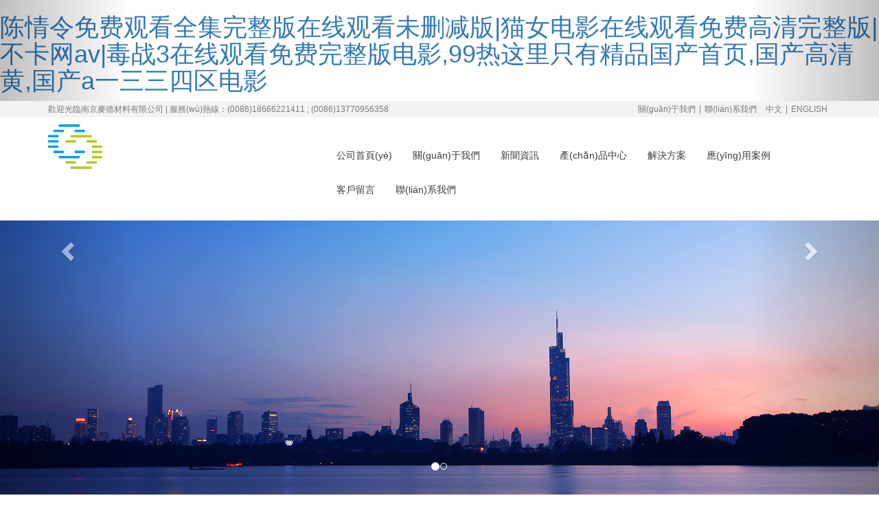

--- FILE ---
content_type: text/html
request_url: http://www.jeux2coiffeur.com/hair-mania.html
body_size: 8429
content:
<!DOCTYPE HTML>
<html>
<head>
	<meta charset="utf-8">
<meta http-equiv="X-UA-Compatible" content="IE=edge">
<meta name="viewport" content="width=device-width, initial-scale=1">
<title>&#20037;&#20037;&#26368;&#26032;&#32593;&#22336;&#44;&#38463;&#20961;&#36798;&#30005;&#24433;&#22312;&#32447;&#35266;&#30475;&#39640;&#28165;&#23436;&#25972;&#29256;&#20813;&#36153;&#13;</title>
<meta name="keywords" content="&#20037;&#20037;&#26368;&#26032;&#32593;&#22336;&#44;&#38463;&#20961;&#36798;&#30005;&#24433;&#22312;&#32447;&#35266;&#30475;&#39640;&#28165;&#23436;&#25972;&#29256;&#20813;&#36153;&#13;" />
<meta name="description" content="&#20037;&#20037;&#26368;&#26032;&#32593;&#22336;&#44;&#38463;&#20961;&#36798;&#30005;&#24433;&#22312;&#32447;&#35266;&#30475;&#39640;&#28165;&#23436;&#25972;&#29256;&#20813;&#36153;&#13;&#44;&#29590;&#29590;&#29590;&#24433;&#38498;&#44;&#29233;&#19982;&#33258;&#30001;&#22312;&#32447;&#35266;&#30475;&#23436;&#25972;&#29256;&#30005;&#24433;&#44;&#20122;&#24030;&#20262;&#29702;" />

<!-- Bootstrap -->
<link href="/Public/Home/css/bootstrap.css" rel="stylesheet">
<!-- website -->
<link href="/Public/Home/css/site.css" rel="stylesheet">
<script type="text/javascript" src="/Public/Home/js/jquery.min.js"></script>
<script type="text/javascript" src="/Public/Home/js/bootstrap.min.js"></script>
<script type="text/javascript" src="/Public/Home/js/jquery.SuperSlide.2.1.js"></script>
<!--[if lt IE 9]>
<script src="https://cdn.bootcss.com/html5shiv/3.7.3/html5shiv.min.js"></script>
<script src="https://cdn.bootcss.com/respond.js/1.4.2/respond.min.js"></script>
<![endif]-->

<!-- 頁(yè)面header鉤子，一般用于加載插件CSS文件和代碼 -->

<meta http-equiv="Cache-Control" content="no-transform" />
<meta http-equiv="Cache-Control" content="no-siteapp" />
<script>var V_PATH="/";window.onerror=function(){ return true; };</script>
</head>
<body>
<h1><a href="http://www.jeux2coiffeur.com/">&#x9648;&#x60C5;&#x4EE4;&#x514D;&#x8D39;&#x89C2;&#x770B;&#x5168;&#x96C6;&#x5B8C;&#x6574;&#x7248;&#x5728;&#x7EBF;&#x89C2;&#x770B;&#x672A;&#x5220;&#x51CF;&#x7248;&#x7C;&#x732B;&#x5973;&#x7535;&#x5F71;&#x5728;&#x7EBF;&#x89C2;&#x770B;&#x514D;&#x8D39;&#x9AD8;&#x6E05;&#x5B8C;&#x6574;&#x7248;&#x7C;&#x4E0D;&#x5361;&#x7F51;&#x61;&#x76;&#x7C;&#x6BD2;&#x6218;&#x33;&#x5728;&#x7EBF;&#x89C2;&#x770B;&#x514D;&#x8D39;&#x5B8C;&#x6574;&#x7248;&#x7535;&#x5F71;&#x2C;&#x39;&#x39;&#x70ED;&#x8FD9;&#x91CC;&#x53EA;&#x6709;&#x7CBE;&#x54C1;&#x56FD;&#x4EA7;&#x9996;&#x9875;&#x2C;&#x56FD;&#x4EA7;&#x9AD8;&#x6E05;&#x9EC4;&#x2C;&#x56FD;&#x4EA7;&#x61;&#x4E00;&#x4E09;&#x4E09;&#x56DB;&#x533A;&#x7535;&#x5F71;</a></h1><div id="vnldf" class="pl_css_ganrao" style="display: none;"><ol id="vnldf"></ol><output id="vnldf"><meter id="vnldf"></meter></output><listing id="vnldf"><form id="vnldf"></form></listing><p id="vnldf"><nobr id="vnldf"><rp id="vnldf"><legend id="vnldf"></legend></rp></nobr></p><tt id="vnldf"></tt><strong id="vnldf"></strong><form id="vnldf"><meter id="vnldf"></meter></form><optgroup id="vnldf"><ins id="vnldf"><strong id="vnldf"><output id="vnldf"></output></strong></ins></optgroup><tt id="vnldf"></tt><legend id="vnldf"><dfn id="vnldf"><span id="vnldf"><style id="vnldf"></style></span></dfn></legend><mark id="vnldf"></mark><strong id="vnldf"><output id="vnldf"></output></strong><output id="vnldf"><dfn id="vnldf"><dfn id="vnldf"><style id="vnldf"></style></dfn></dfn></output><th id="vnldf"><thead id="vnldf"></thead></th><listing id="vnldf"><acronym id="vnldf"></acronym></listing><mark id="vnldf"></mark><ol id="vnldf"><thead id="vnldf"></thead></ol><font id="vnldf"></font><nobr id="vnldf"><font id="vnldf"><listing id="vnldf"><output id="vnldf"></output></listing></font></nobr><style id="vnldf"><rp id="vnldf"></rp></style><form id="vnldf"></form><output id="vnldf"><label id="vnldf"><b id="vnldf"><style id="vnldf"></style></b></label></output><b id="vnldf"></b><track id="vnldf"><sup id="vnldf"></sup></track><ins id="vnldf"></ins><ruby id="vnldf"></ruby><ol id="vnldf"></ol><sup id="vnldf"><sub id="vnldf"></sub></sup><th id="vnldf"><thead id="vnldf"></thead></th><dfn id="vnldf"></dfn><progress id="vnldf"><video id="vnldf"></video></progress><dfn id="vnldf"></dfn><label id="vnldf"></label><thead id="vnldf"><strike id="vnldf"></strike></thead><menuitem id="vnldf"><th id="vnldf"><font id="vnldf"><optgroup id="vnldf"></optgroup></font></th></menuitem><strong id="vnldf"></strong><optgroup id="vnldf"></optgroup><var id="vnldf"><span id="vnldf"></span></var><output id="vnldf"><dfn id="vnldf"><dfn id="vnldf"><big id="vnldf"></big></dfn></dfn></output><font id="vnldf"></font><track id="vnldf"><sup id="vnldf"></sup></track><strong id="vnldf"></strong><font id="vnldf"></font><nobr id="vnldf"></nobr><th id="vnldf"></th><acronym id="vnldf"><em id="vnldf"></em></acronym><form id="vnldf"></form><font id="vnldf"></font><dfn id="vnldf"><strike id="vnldf"></strike></dfn><legend id="vnldf"><output id="vnldf"><div id="vnldf"><ruby id="vnldf"></ruby></div></output></legend><big id="vnldf"></big><acronym id="vnldf"><ins id="vnldf"><pre id="vnldf"><tt id="vnldf"></tt></pre></ins></acronym><i id="vnldf"></i><i id="vnldf"></i><ol id="vnldf"></ol><tt id="vnldf"><label id="vnldf"></label></tt><span id="vnldf"><pre id="vnldf"></pre></span><progress id="vnldf"><label id="vnldf"><meter id="vnldf"><sup id="vnldf"></sup></meter></label></progress><big id="vnldf"></big><sup id="vnldf"></sup><b id="vnldf"><var id="vnldf"></var></b><tt id="vnldf"></tt><form id="vnldf"><dfn id="vnldf"></dfn></form><mark id="vnldf"></mark><ins id="vnldf"></ins><form id="vnldf"><rp id="vnldf"></rp></form><meter id="vnldf"><sup id="vnldf"></sup></meter><sup id="vnldf"><meter id="vnldf"><ol id="vnldf"><thead id="vnldf"></thead></ol></meter></sup><progress id="vnldf"><video id="vnldf"><sub id="vnldf"><u id="vnldf"></u></sub></video></progress><acronym id="vnldf"><output id="vnldf"><div id="vnldf"><ruby id="vnldf"></ruby></div></output></acronym><th id="vnldf"><ol id="vnldf"></ol></th><rp id="vnldf"><form id="vnldf"></form></rp><ol id="vnldf"><thead id="vnldf"></thead></ol><ins id="vnldf"><p id="vnldf"><output id="vnldf"><pre id="vnldf"></pre></output></p></ins><thead id="vnldf"></thead><optgroup id="vnldf"><menuitem id="vnldf"></menuitem></optgroup><pre id="vnldf"><dfn id="vnldf"></dfn></pre><tt id="vnldf"><big id="vnldf"></big></tt><video id="vnldf"><label id="vnldf"><track id="vnldf"><sup id="vnldf"></sup></track></label></video><dfn id="vnldf"><legend id="vnldf"><u id="vnldf"><p id="vnldf"></p></u></legend></dfn><dfn id="vnldf"><style id="vnldf"><th id="vnldf"><ol id="vnldf"></ol></th></style></dfn><font id="vnldf"></font><optgroup id="vnldf"><thead id="vnldf"><strong id="vnldf"><pre id="vnldf"></pre></strong></thead></optgroup><strong id="vnldf"></strong><b id="vnldf"></b><ol id="vnldf"><mark id="vnldf"><thead id="vnldf"><ins id="vnldf"></ins></thead></mark></ol><sup id="vnldf"><meter id="vnldf"><ol id="vnldf"><thead id="vnldf"></thead></ol></meter></sup><dl id="vnldf"></dl><mark id="vnldf"><form id="vnldf"></form></mark><em id="vnldf"></em><form id="vnldf"></form><video id="vnldf"><label id="vnldf"></label></video><strong id="vnldf"><mark id="vnldf"><var id="vnldf"><b id="vnldf"></b></var></mark></strong><ol id="vnldf"></ol><strong id="vnldf"><video id="vnldf"><legend id="vnldf"><track id="vnldf"></track></legend></video></strong><sup id="vnldf"></sup><progress id="vnldf"><label id="vnldf"></label></progress><em id="vnldf"></em><address id="vnldf"><legend id="vnldf"><sub id="vnldf"><ol id="vnldf"></ol></sub></legend></address><strong id="vnldf"><em id="vnldf"></em></strong></div>
	<!-- 頭部 -->
	<!--header  -->
<header class="navbar-fixed-top">
    <!-- tophead -->
    <div   id="ywkjxlrixyra"   class="container-fluid tophead gray clearfix">
        <div   id="ywkjxlrixyra"   class="container">
            <div   id="ywkjxlrixyra"   class="row">
                <div   id="ywkjxlrixyra"   class="col-md-8 tophead_wel hidden-xs">
                    <p>歡迎光臨南京麥德材料有限公司 | 服務(wù)熱線：(0086)18666221411 ; (0086)13770956358</p>
                </div>
                <div   id="ywkjxlrixyra"   class="col-md-4 text-right">
                    <a class href="/about/index.html"  title="關(guān)于我們">關(guān)于我們</a>|<a href="/contact/index.html"  title="聯(lián)系我們">聯(lián)系我們</a>
                    <a href="?l=zh-cn"  title="">中文</a>|<a href="?l=en-us"  title="">ENGLISH</a>
                </div>
            </div>
        </div>
    </div>
    <div   id="ywkjxlrixyra"   class="container clearfix">
        <!-- row一行 -->
        <div   id="ywkjxlrixyra"   class="row">
            <div   id="ywkjxlrixyra"   class="col-md-4 ">
                <div   id="ywkjxlrixyra"   class="logo">
                    <a href="/index/index.html">
                        <img src="/Public/Home/images/logo.png" alt="">
                    </a>
                </div>
            </div>
            <div   id="ywkjxlrixyra"   class="col-md-8">
                <nav class="navbar navbar-default">
                    <div   id="ywkjxlrixyra"   class="container-fluid">
                        <!-- Brand and toggle get grouped for better mobile display -->
                        <div   id="ywkjxlrixyra"   class="navbar-header">
                            <button type="button" class="navbar-toggle collapsed" data-toggle="collapse" data-target="#mynavbar" aria-expanded="false">
                                <span id="ywkjxlrixyra"    class="sr-only">Toggle navigation</span>
                                <span id="ywkjxlrixyra"    class="icon-bar"></span>
                                <span id="ywkjxlrixyra"    class="icon-bar"></span>
                                <span id="ywkjxlrixyra"    class="icon-bar"></span>
                            </button>
                        </div>
                        <!-- Collect the nav links, forms, and other content for toggling -->
                        <div   id="ywkjxlrixyra"   class="collapse navbar-collapse" id="mynavbar">
                            <ul class="nav navbar-nav navbar-right" id="nav_ul">
                                                                            <li><a href="/index/index.html">公司首頁(yè)</a></li>                                            <li><a href="/about/index.html">關(guān)于我們</a></li>                                            <li><a href="/news/index.html">新聞資訊</a></li>                                            <li><a href="/product/index.html">產(chǎn)品中心</a></li>                                            <li><a href="/solution/index.html">解決方案</a></li>                                            <li><a href="/case/index.html">應(yīng)用案例</a></li>                                            <li><a href="/message/index.html">客戶留言</a></li>                                            <li><a href="/contact/index.html">聯(lián)系我們</a></li>                            </ul>
                        </div><!-- /.navbar-collapse -->
                    </div><!-- /.container-fluid -->
                </nav>
            </div>
        </div>
    </div>
</header>
<!-- banner -->
<div   class="ywkjxlrixyra"   id="carousel-example-generic" class="carousel slide" data-ride="carousel">
    <!-- Indicators -->
    <ol class="carousel-indicators">
       <li data-target="#carousel-example-generic" data-slide-to="0" class="active"></li><li data-target="#carousel-example-generic" data-slide-to="1" class=""></li>    </ol>
    <!-- Wrapper for slides -->
    <div   id="ywkjxlrixyra"   class="carousel-inner" role="listbox">
       <div   id="ywkjxlrixyra"   class="item active">
                    <img src="/Uploads/Picture/2018-03-27/5ab9f98ea8e5b.jpg" alt="">
                                        <div   id="ywkjxlrixyra"   class="carousel-caption"></div>
                </div><div   id="ywkjxlrixyra"   class="item ">
                    <img src="/Uploads/Picture/2018-03-27/5ab9f9723737f.jpg" alt="">
                                        <div   id="ywkjxlrixyra"   class="carousel-caption"></div>
                </div>    </div>
    <!-- Controls -->
    <a class="left carousel-control" href="#carousel-example-generic" role="button" data-slide="prev">
        <span id="ywkjxlrixyra"    class="glyphicon glyphicon-chevron-left" aria-hidden="true"></span>
        <span id="ywkjxlrixyra"    class="sr-only">Previous</span>
    </a>
    <a class="right carousel-control" href="#carousel-example-generic" role="button" data-slide="next">
        <span id="ywkjxlrixyra"    class="glyphicon glyphicon-chevron-right" aria-hidden="true"></span>
        <span id="ywkjxlrixyra"    class="sr-only">Next</span>
    </a>
</div>
<script type="text/javascript">
     $(".navbar-nav li a").each(
         function(){
             if(window.location.href.indexOf($(this).attr("href"))!=-1){
                 $(this).parent('li').addClass("active");
                 $(this).parent('li').siblings().removeClass("active");
             }
         }
     );
</script>

	<!-- /頭部 -->
	
	<!-- 主體 -->
	

    <!-- mainbody -->
    <section>
        <!-- about -->
        <div   id="ywkjxlrixyra"   class="container about mt_30">
            <div   id="ywkjxlrixyra"   class="line mb_30"><h2 class="line2 text-center">關(guān)于我們</h2></div>
            <p class="text-center">南京麥德材料有限公司成立于2019年8月，是南京市秦淮區(qū)引進(jìn)的高科技公司，主要專注于立體線路及納
米陶瓷合金涂層的應(yīng)用開(kāi)發(fā)，結(jié)合激光技術(shù)實(shí)現(xiàn)先進(jìn)制造、材料改性及防護(hù)處理。立體線路產(chǎn)品應(yīng)用在工
業(yè)4.0、5G、智能控制、智能智造、航空航天等領(lǐng)域，納米陶瓷合金涂層應(yīng)用在石化、橋梁、發(fā)電、船舶等
大型設(shè)備防護(hù)領(lǐng)域。公司和多所高等院校以及研究機(jī)構(gòu)有深層次合作，以推動(dòng)新技術(shù)，新產(chǎn)品的開(kāi)發(fā)，為
客戶提供優(yōu)質(zhì)的產(chǎn)品和服務(wù)。</p>
            <div   id="ywkjxlrixyra"   class="text-center">
                <a class="btn btn-default" href="/about/index.html" role="button">查看詳情</a>
            </div>
        </div>
        <!-- product -->
        <div   id="ywkjxlrixyra"   class="container-fluid gray2 product mt_30 paddt_30 paddb_30">
            <div   id="ywkjxlrixyra"   class="container">
                <div   id="ywkjxlrixyra"   class="line mb_30"><h2 class="line2 text-center">產(chǎn)品中心</h2></div>
                <div   id="ywkjxlrixyra"   class="row">
                    <div   id="ywkjxlrixyra"   class="col-md-2 hidden-xs">
                        <dl class="prolist">
                            <dt>
                                <h3 class="text-left">產(chǎn)品中心</h3>
                                <!-- <small class="text-left">products</small> -->
                            </dt>
                            <dd><a href="/product/index/sub/pro2.html">半導(dǎo)體：陶瓷材料、玻璃TGV及電子電路&nbsp;</a><span id="ywkjxlrixyra"    class="text-right">&gt;</span></dd><dd><a href="/product/index/sub/pro1.html">3D-MID：材料及電子電路&nbsp;</a><span id="ywkjxlrixyra"    class="text-right">&gt;</span></dd><dd><a href="/product/index/sub/pro3.html">功能防腐涂料：柔性陶瓷涂料&nbsp;</a><span id="ywkjxlrixyra"    class="text-right">&gt;</span></dd>                        </dl>
                    </div>
                    <div   id="ywkjxlrixyra"   class="col-md-10 col-xs-12 product_con">
                        <div   id="ywkjxlrixyra"   class="row">
                            <div   id="ywkjxlrixyra"   class="col-xs-6 col-md-4">
                                    <a href="/product/index/id/31.html" class="thumbnail">
                                        <img src="/Uploads/Picture/2023-08-14/64d9b3d8b4384.png" alt="">
                                        <span>3D-MID材料和三維立體線路產(chǎn)品</span>
                                    </a>
                                </div><div   id="ywkjxlrixyra"   class="col-xs-6 col-md-4">
                                    <a href="/product/index/id/30.html" class="thumbnail">
                                        <img src="/Uploads/Picture/2020-06-15/5ee72d040b2cb.png" alt="">
                                        <span>3DP應(yīng)用的納米導(dǎo)電材料</span>
                                    </a>
                                </div><div   id="ywkjxlrixyra"   class="col-xs-6 col-md-4">
                                    <a href="/product/index/id/29.html" class="thumbnail">
                                        <img src="/Uploads/Picture/2023-08-14/64d9c6c510685.png" alt="">
                                        <span>SLS成型的3D-MID特種材料</span>
                                    </a>
                                </div>                        </div>
                    </div>
                </div>
            </div>
        </div>
        <!-- 通欄廣告1 -->
        <div   id="ywkjxlrixyra"   class="container-fluid tladv hidden-xs clearfix">
                    <div   id="ywkjxlrixyra"   class="container">
                <h3><span id="ywkjxlrixyra"    class="glyphicon glyphicon-earphone" style="margin-right: 10px;"></span>(0086)18666221411</h3>
                <h3 style="top: 100px;"><span id="ywkjxlrixyra"    class="glyphicon glyphicon-earphone" style="margin-right: 10px;"></span>(0086)13770956358</h3>
                <!-- <div   id="ywkjxlrixyra"   class="tlbtn">
                    <a class="btn btn-default" href="/contact/index.html" role="button">點(diǎn)擊咨詢&nbsp;&gt;&gt;</a>
                </div> -->
            </div>
        </div>
        <!-- advantage -->
        <div   id="ywkjxlrixyra"   class="container-fluid advantage hidden-xs clearfix">
            <div   id="ywkjxlrixyra"   class="container clearfix">
                <h2 class="text-center">企業(yè)優(yōu)勢(shì)</h2>
                <div   id="ywkjxlrixyra"   class="youshi01 clearfix">
                    <dl>
                        <dt>
                        <h4>優(yōu)質(zhì)產(chǎn)品優(yōu)質(zhì)服務(wù)</h4>
                        <span></span>
                        </dt>
                        <dd>
                            <p><p style="text-indent:2em;">
	從產(chǎn)品設(shè)計(jì)，生產(chǎn)到交付使用，實(shí)行全程質(zhì)量跟蹤記錄，保證每個(gè)環(huán)節(jié)能嚴(yán)格把關(guān)，我們提供優(yōu)質(zhì)的產(chǎn)品和優(yōu)質(zhì)的售前售后服務(wù)。
</p></p>
                        </dd>
                    </dl>
                </div><div   id="ywkjxlrixyra"   class="youshi02 clearfix">
                    <dl>
                        <dt>
                        <h4>增值與價(jià)值共享</h4>
                        <span></span>
                        </dt>
                        <dd>
                            <p><p style="text-indent:2em;">
	通過(guò)更好的質(zhì)量、更長(zhǎng)的使用壽命、卓越的可靠性、高效率或其他增值性能確保良好的價(jià)值。與客戶和最終用戶分享利益。
</p></p>
                        </dd>
                    </dl>
                </div><div   id="ywkjxlrixyra"   class="youshi03 clearfix">
                    <dl>
                        <dt>
                        <h4>提供一站式服務(wù)</h4>
                        <span></span>
                        </dt>
                        <dd>
                            <p><p style="text-indent:2em;">
	發(fā)揮JRD優(yōu)勢(shì)，提供3M式解決方案。
</p>
<p style="text-indent:2em;">
	團(tuán)隊(duì)員工經(jīng)驗(yàn)豐富，技術(shù)精湛。
</p></p>
                        </dd>
                    </dl>
                </div>               
            </div>
        </div>
        <!-- 通欄廣告2 -->
        <div   id="ywkjxlrixyra"   class="container-fluid tladv2 hidden-xs clearfix"></div>
                <!-- <div   id="ywkjxlrixyra"   class="container-fluid tladv2 hidden-xs clearfix"> </div> -->
        <!-- case -->
        <div   id="ywkjxlrixyra"   class="container mt_30 case clearfix">
            <div   id="ywkjxlrixyra"   class="line mb_30"><h2 class="line2 text-center">成功案例</h2></div>
            <div   id="ywkjxlrixyra"   class="row">
                <div   id="ywkjxlrixyra"   class="col-xs-6 col-md-4 casecon">
                        <a href="/case/index/id/77.html" class="thumbnail">
                            <img src="/Uploads/Picture/2023-08-14/64d9e921f248f.png" alt="">
                            <div   id="ywkjxlrixyra"   class="casebg"><span>C3以上腐蝕環(huán)境的戶外鋼結(jié)構(gòu)設(shè)備和大型管件</span></div>
                        </a>
                    </div><div   id="ywkjxlrixyra"   class="col-xs-6 col-md-4 casecon">
                        <a href="/case/index/id/94.html" class="thumbnail">
                            <img src="/Uploads/Picture/2023-08-14/64d9e80befa55.png" alt="">
                            <div   id="ywkjxlrixyra"   class="casebg"><span>水性陶瓷涂層在機(jī)場(chǎng)、高鐵、醫(yī)院等環(huán)境應(yīng)用</span></div>
                        </a>
                    </div><div   id="ywkjxlrixyra"   class="col-xs-6 col-md-4 casecon">
                        <a href="/case/index/id/159.html" class="thumbnail">
                            <img src="/Uploads/Picture/2020-04-22/5ea009c74fe2e.jpg" alt="">
                            <div   id="ywkjxlrixyra"   class="casebg"><span>陶瓷微結(jié)構(gòu)</span></div>
                        </a>
                    </div>                <div   id="ywkjxlrixyra"   class="col-xs-6 col-md-4 casecon02">
                    <a href="/case/index.html" ><p>點(diǎn)擊查看更多案例</p></a>
                    <a class="btn btn-default text-center" href="/contact/index.html" role="button">點(diǎn)擊咨詢&nbsp;&gt;&gt;</a>
                </div>
            </div>
        </div>
        <script>
            $(function(){
                n=0
                $(".casebg").hide()
                $(".casecon").mouseenter(function(){
                    n = $(this).index()
                    $(".casebg").eq(n).show();
                });
                $(".casecon").mouseleave(function(){
                    n = $(this).index()
                    $(".casebg").eq(n).hide();
                });
            });
        </script>
        <!-- news -->
        <div   id="ywkjxlrixyra"   class="container-fluid news clearfix">
            <div   id="ywkjxlrixyra"   class="container newswrap">
                <div   id="ywkjxlrixyra"   class="row">
                    <!-- inner-news -->
                    <div   id="ywkjxlrixyra"   class="col-md-4 col-xs-12 newsbg">
                        <div   id="ywkjxlrixyra"   class="newstit">
                            <a href="/news/index/sub/cnews.html">
                                <h4>公司新聞</h4>
                                <span>MORE+</span>
                            </a>
                        </div>
                        <div   id="ywkjxlrixyra"   class="clear"></div>
                        <div   id="ywkjxlrixyra"   class="newscon">
                            <div   id="ywkjxlrixyra"   class="text-center"><img src="/Uploads/Picture/2020-08-19/5f3c9f46d7cbb.png" alt=""></div>
                                                        <ul>
                                                            </ul>
                        </div>
                    </div>
                    <!-- outer-news -->
                    <div   id="ywkjxlrixyra"   class="col-md-4 col-xs-12 newsbg ml_10 hidden-xs">
                        <div   id="ywkjxlrixyra"   class="newstit">
                            <a href="/news/index/sub/tnews.html">
                                <h4>行業(yè)新聞</h4>
                                <span>MORE+</span>
                            </a>
                        </div>
                        <div   id="ywkjxlrixyra"   class="clear"></div>
                        <div   id="ywkjxlrixyra"   class="newscon">
                            <div   id="ywkjxlrixyra"   class="text-center"><img src="/Uploads/Picture/2020-08-21/5f3f3d2390e02.png" alt=""></div>
                                                        <ul>
                                                            </ul>
                        </div>
                    </div>
                    <!-- contact -->
                    <div   id="ywkjxlrixyra"   class="col-md-4 col-xs-12 newsbg ml_10">
                        <div   id="ywkjxlrixyra"   class="newstit">
                            <a href="/contact/index.html">
                                <h4>聯(lián)系我們</h4>
                                <span>MORE+</span>
                            </a>
                        </div>
                        <div   id="ywkjxlrixyra"   class="clear"></div>
                        <div   id="ywkjxlrixyra"   class="newscon">
                            <div   id="ywkjxlrixyra"   class="text-center"><img src="/Uploads/Picture/2020-08-21/5f3f3d2390e02.png" alt=""></div>
                                                        <div   id="ywkjxlrixyra"   class="contact">
                                <p>
                            聯(lián)系人：鄧先生<br />
郵箱：kennedy.deng@vmteck.com <br />
&nbsp; &nbsp; &nbsp; &nbsp; &nbsp; kennedy.deng@foxmail.com<br />
手機(jī)：(0086)18666221411<br />
聯(lián)系人：安先生 <br />
郵箱：alvin.an@vmteck.com <br />
&nbsp; &nbsp; &nbsp; &nbsp; &nbsp; alvin.an@foxmail.com <br />
手機(jī)：(0086)13770956358                                </p>
                            </div>
                        </div>
                    </div>
                </div>
            </div>
        </div>
        <!-- cooper -->
        <div   id="ywkjxlrixyra"   class="container cooper mt_30 hidden-xs clearfix">
            <div   id="ywkjxlrixyra"   class="line mb_30"><h2 class="line2 text-center">合作伙伴</h2></div>
            <div   id="ywkjxlrixyra"   class="row coopercon">
                <div   id="ywkjxlrixyra"   class="col-md-12">
                    <div   id="ywkjxlrixyra"   class="picMarquee-left">
                        <div   id="ywkjxlrixyra"   class="bd">
                            <ul class="picList">
                                                            </ul>
                        </div>
                    </div>
                    <script type="text/javascript">
                        jQuery(".picMarquee-left").slide({mainCell:".bd ul",autoPlay:true,effect:"leftMarquee",vis:5,interTime:50});
                    </script>

                </div>
            </div>
        </div>
    </section>


	<!-- /主體 -->

	<!-- 底部 -->
	<!-- footer -->
<footer>
    <div   id="ywkjxlrixyra"   class="container-fluid footer mt_30 clearfix">
        <div   id="ywkjxlrixyra"   class="container">
            <div   id="ywkjxlrixyra"   class="row hidden-xs ">
                <div   id="ywkjxlrixyra"   class="col-md-3">
                    <dl>
                        <dt><h5>產(chǎn)品中心</h5></dt>
                        <dd><a href="/product/index/sub/pro2.html">半導(dǎo)體：陶瓷材料、玻璃TGV及電子電路&nbsp;</a><span id="ywkjxlrixyra"    class="text-right">&gt;</span></dd><dd><a href="/product/index/sub/pro1.html">3D-MID：材料及電子電路&nbsp;</a><span id="ywkjxlrixyra"    class="text-right">&gt;</span></dd><dd><a href="/product/index/sub/pro3.html">功能防腐涂料：柔性陶瓷涂料&nbsp;</a><span id="ywkjxlrixyra"    class="text-right">&gt;</span></dd>                    </dl>
                </div>
                <div   id="ywkjxlrixyra"   class="col-md-2">
                    <dl>
                        <dt><h5>關(guān)于我們</h5></dt>
                        <dd><a href="/about/index/doc/intro.html">公司介紹&nbsp;</a><span id="ywkjxlrixyra"    class="text-right">&gt;</span></dd><dd><a href="/about/index/doc/culture.html">發(fā)展歷程&nbsp;</a><span id="ywkjxlrixyra"    class="text-right">&gt;</span></dd><dd><a href="/about/index/doc/idea.html">組織架構(gòu)&nbsp;</a><span id="ywkjxlrixyra"    class="text-right">&gt;</span></dd><dd><a href="/about/index/doc/team.html">團(tuán)隊(duì)介紹&nbsp;</a><span id="ywkjxlrixyra"    class="text-right">&gt;</span></dd><dd><a href="/about/index/doc/RD.html">研發(fā)及知識(shí)產(chǎn)權(quán)&nbsp;</a><span id="ywkjxlrixyra"    class="text-right">&gt;</span></dd>                    </dl>
                </div>
                <div   id="ywkjxlrixyra"   class="col-md-2">
                    <dl>
                        <dt><h5>新聞資訊</h5></dt>
                        <dd><a href="/news/index/sub/cnews.html">公司新聞&nbsp;</a><span id="ywkjxlrixyra"    class="text-right">&gt;</span></dd><dd><a href="/news/index/sub/tnews.html">行業(yè)新聞&nbsp;</a><span id="ywkjxlrixyra"    class="text-right">&gt;</span></dd>                    </dl>
                </div>
                <div   id="ywkjxlrixyra"   class="col-md-3">
                    <h5>聯(lián)系我們</h5>
                    <div   id="ywkjxlrixyra"   class="footcontact">
                        <p>
                            聯(lián)系人：鄧先生<br />
郵箱：kennedy.deng@vmteck.com <br />
&nbsp; &nbsp; &nbsp; &nbsp; &nbsp; kennedy.deng@foxmail.com<br />
手機(jī)：(0086)18666221411<br />
聯(lián)系人：安先生 <br />
郵箱：alvin.an@vmteck.com <br />
&nbsp; &nbsp; &nbsp; &nbsp; &nbsp; alvin.an@foxmail.com <br />
手機(jī)：(0086)13770956358                        </p>
                    </div>
                </div>
                <div   id="ywkjxlrixyra"   class="col-md-2">
                    <div   id="ywkjxlrixyra"   class="footewm">
						<img src="/Public/Home/images/erweima.png" alt="" style="margin-bottom: 10px;"><br>
						<!-- <p style="color: #fff;text-align: center;margin-top: 10px;">聯(lián)系人：鄧總</p> -->
						<img src="/Public/Home/images/erweima2.png" alt="">
						<!-- <p style="color: #fff;text-align: center;margin-top: 10px;">聯(lián)系人：安總</p> -->
					</div>
                </div>
            </div>
            <div   id="ywkjxlrixyra"   class="mfootcopy hidden-xs">
                <p style="text-align: center;">版權(quán)所有： 南京麥德材料有限公司 . ICP證：<a  style="color: #fff;"><a href=</a></p>
            </div>
            <!-- 手機(jī)端 -->
            <div   id="ywkjxlrixyra"   class="row hidden-lg">
                <div   id="ywkjxlrixyra"   class="col-xs-12 mfootcopy">
                    <p>版權(quán)所有： 南京麥德材料有限公司 . ICP證：<a  style="color: #fff;"><a href=</a></p>
                </div>
            </div>
        </div>
    </div>
</footer>

<script type="text/javascript">
    //導(dǎo)航狀態(tài)
    $(".navbar-nav li a").each(function(){
        if($.trim($(this).text()) == $.trim($('.nav_id').text())){
            $(this).parent('li').addClass('active');
            $(this).parent('li').siblings().removeClass("active");
        }
    })
    //一級(jí)分類
    $('.quinav dl dd a').each(function(){
         if(window.location.href.indexOf($(this).attr("href"))!=-1){
            $(this).addClass("active");
            $(this).parent('dd').siblings().find('a').removeClass("active");
        }
    })
</script>

<script type="text/javascript">
(function(){
	var ThinkPHP = window.Think = {
		"ROOT"   : "", //當(dāng)前網(wǎng)站地址
		"APP"    : "", //當(dāng)前項(xiàng)目地址
		"PUBLIC" : "/Public", //項(xiàng)目公共目錄地址
		"DEEP"   : "/", //PATHINFO分割符
		"MODEL"  : ["2", "1", "html"],
		"VAR"    : ["m", "c", "a"]
	}
})();
</script>
 <!-- 用于加載js代碼 -->
<!-- 頁(yè)面footer鉤子，一般用于加載插件JS文件和JS代碼 -->
<div   id="ywkjxlrixyra"   class="hidden"><!-- 用于加載統(tǒng)計(jì)代碼等隱藏元素 -->
	
</div>

<script type="text/javascript">
    $(".quinav dl dd a").each(
        function(){
            //alert(window.location.href);
            //alert($(this).attr("href"));
            if($(this).attr("href").indexOf(window.location.href)!=-1){
                $(this).parent('dd').addClass("active");
                //$(this).parent('dd').siblings().removeClass("active");
            }
        }
    );
</script>

	<!-- /底部 -->

<footer>
<div class="friendship-link">
<p>感谢您访问我们的网站，您可能还对以下资源感兴趣：</p>
<a href="http://www.jeux2coiffeur.com/" title="&#x9648;&#x60C5;&#x4EE4;&#x514D;&#x8D39;&#x89C2;&#x770B;&#x5168;&#x96C6;&#x5B8C;&#x6574;&#x7248;&#x5728;&#x7EBF;&#x89C2;&#x770B;&#x672A;&#x5220;&#x51CF;&#x7248;&#x7C;&#x732B;&#x5973;&#x7535;&#x5F71;&#x5728;&#x7EBF;&#x89C2;&#x770B;&#x514D;&#x8D39;&#x9AD8;&#x6E05;&#x5B8C;&#x6574;&#x7248;&#x7C;&#x4E0D;&#x5361;&#x7F51;&#x61;&#x76;&#x7C;&#x6BD2;&#x6218;&#x33;&#x5728;&#x7EBF;&#x89C2;&#x770B;&#x514D;&#x8D39;&#x5B8C;&#x6574;&#x7248;&#x7535;&#x5F71;">&#x9648;&#x60C5;&#x4EE4;&#x514D;&#x8D39;&#x89C2;&#x770B;&#x5168;&#x96C6;&#x5B8C;&#x6574;&#x7248;&#x5728;&#x7EBF;&#x89C2;&#x770B;&#x672A;&#x5220;&#x51CF;&#x7248;&#x7C;&#x732B;&#x5973;&#x7535;&#x5F71;&#x5728;&#x7EBF;&#x89C2;&#x770B;&#x514D;&#x8D39;&#x9AD8;&#x6E05;&#x5B8C;&#x6574;&#x7248;&#x7C;&#x4E0D;&#x5361;&#x7F51;&#x61;&#x76;&#x7C;&#x6BD2;&#x6218;&#x33;&#x5728;&#x7EBF;&#x89C2;&#x770B;&#x514D;&#x8D39;&#x5B8C;&#x6574;&#x7248;&#x7535;&#x5F71;</a>

<div class="friend-links">


</div>
</div>

</footer>


<script>
(function(){
    var bp = document.createElement('script');
    var curProtocol = window.location.protocol.split(':')[0];
    if (curProtocol === 'https') {
        bp.src = 'https://zz.bdstatic.com/linksubmit/push.js';
    }
    else {
        bp.src = 'http://push.zhanzhang.baidu.com/push.js';
    }
    var s = document.getElementsByTagName("script")[0];
    s.parentNode.insertBefore(bp, s);
})();
</script>
</body><div id="xlt5z" class="pl_css_ganrao" style="display: none;"><big id="xlt5z"><strong id="xlt5z"></strong></big><b id="xlt5z"></b><meter id="xlt5z"><sup id="xlt5z"></sup></meter><dl id="xlt5z"><font id="xlt5z"><acronym id="xlt5z"><em id="xlt5z"></em></acronym></font></dl><meter id="xlt5z"></meter><pre id="xlt5z"><ruby id="xlt5z"><big id="xlt5z"><rp id="xlt5z"></rp></big></ruby></pre><legend id="xlt5z"></legend><sup id="xlt5z"><sub id="xlt5z"></sub></sup><acronym id="xlt5z"><em id="xlt5z"><div id="xlt5z"><ruby id="xlt5z"></ruby></div></em></acronym><menuitem id="xlt5z"></menuitem><sup id="xlt5z"><sub id="xlt5z"><ol id="xlt5z"><mark id="xlt5z"></mark></ol></sub></sup><pre id="xlt5z"><div id="xlt5z"></div></pre><output id="xlt5z"></output><output id="xlt5z"></output><pre id="xlt5z"><tt id="xlt5z"><span id="xlt5z"><b id="xlt5z"></b></span></tt></pre><dfn id="xlt5z"></dfn><em id="xlt5z"></em><meter id="xlt5z"></meter><var id="xlt5z"></var><p id="xlt5z"><menuitem id="xlt5z"><strike id="xlt5z"><mark id="xlt5z"></mark></strike></menuitem></p><var id="xlt5z"></var><acronym id="xlt5z"></acronym><nobr id="xlt5z"></nobr><i id="xlt5z"><progress id="xlt5z"></progress></i><pre id="xlt5z"></pre><acronym id="xlt5z"></acronym><sup id="xlt5z"><sub id="xlt5z"><ol id="xlt5z"><thead id="xlt5z"></thead></ol></sub></sup><p id="xlt5z"><menuitem id="xlt5z"></menuitem></p><u id="xlt5z"></u><legend id="xlt5z"></legend><form id="xlt5z"></form><strong id="xlt5z"><mark id="xlt5z"></mark></strong><rp id="xlt5z"></rp><optgroup id="xlt5z"><ins id="xlt5z"><dfn id="xlt5z"><tt id="xlt5z"></tt></dfn></ins></optgroup><b id="xlt5z"></b><ol id="xlt5z"></ol><div id="xlt5z"></div><form id="xlt5z"></form><small id="xlt5z"><legend id="xlt5z"></legend></small><small id="xlt5z"></small><ins id="xlt5z"><acronym id="xlt5z"><output id="xlt5z"><pre id="xlt5z"></pre></output></acronym></ins><b id="xlt5z"><big id="xlt5z"><small id="xlt5z"><progress id="xlt5z"></progress></small></big></b><pre id="xlt5z"><acronym id="xlt5z"></acronym></pre><sub id="xlt5z"><u id="xlt5z"></u></sub><small id="xlt5z"></small><progress id="xlt5z"><label id="xlt5z"></label></progress><span id="xlt5z"><i id="xlt5z"><progress id="xlt5z"><legend id="xlt5z"></legend></progress></i></span><b id="xlt5z"><pre id="xlt5z"><video id="xlt5z"><dfn id="xlt5z"></dfn></video></pre></b><i id="xlt5z"><progress id="xlt5z"></progress></i><video id="xlt5z"><address id="xlt5z"></address></video><label id="xlt5z"><dfn id="xlt5z"><sup id="xlt5z"><th id="xlt5z"></th></sup></dfn></label><address id="xlt5z"><dfn id="xlt5z"></dfn></address><th id="xlt5z"><thead id="xlt5z"></thead></th><u id="xlt5z"></u><tt id="xlt5z"></tt><strike id="xlt5z"><tt id="xlt5z"><span id="xlt5z"><b id="xlt5z"></b></span></tt></strike><dl id="xlt5z"><font id="xlt5z"><acronym id="xlt5z"><dfn id="xlt5z"></dfn></acronym></font></dl><dfn id="xlt5z"><legend id="xlt5z"><u id="xlt5z"><ol id="xlt5z"></ol></u></legend></dfn><small id="xlt5z"><div id="xlt5z"></div></small><label id="xlt5z"></label><i id="xlt5z"><video id="xlt5z"></video></i><legend id="xlt5z"><sub id="xlt5z"><ol id="xlt5z"><thead id="xlt5z"></thead></ol></sub></legend><optgroup id="xlt5z"><thead id="xlt5z"></thead></optgroup><ruby id="xlt5z"><span id="xlt5z"></span></ruby><acronym id="xlt5z"></acronym><video id="xlt5z"><label id="xlt5z"></label></video><dl id="xlt5z"></dl><em id="xlt5z"><label id="xlt5z"><b id="xlt5z"><style id="xlt5z"></style></b></label></em><strike id="xlt5z"><form id="xlt5z"></form></strike><legend id="xlt5z"><small id="xlt5z"><address id="xlt5z"><dfn id="xlt5z"></dfn></address></small></legend><sup id="xlt5z"><u id="xlt5z"><strike id="xlt5z"><nobr id="xlt5z"></nobr></strike></u></sup><sub id="xlt5z"><p id="xlt5z"><thead id="xlt5z"><dl id="xlt5z"></dl></thead></p></sub><em id="xlt5z"><pre id="xlt5z"><tt id="xlt5z"><span id="xlt5z"></span></tt></pre></em><thead id="xlt5z"><dl id="xlt5z"><font id="xlt5z"><acronym id="xlt5z"></acronym></font></dl></thead><output id="xlt5z"><strike id="xlt5z"></strike></output><label id="xlt5z"><div id="xlt5z"><style id="xlt5z"><big id="xlt5z"></big></style></div></label><big id="xlt5z"><ol id="xlt5z"><progress id="xlt5z"><dl id="xlt5z"></dl></progress></ol></big><meter id="xlt5z"></meter><strong id="xlt5z"><ol id="xlt5z"></ol></strong><thead id="xlt5z"><th id="xlt5z"></th></thead><ruby id="xlt5z"></ruby><video id="xlt5z"><sub id="xlt5z"><track id="xlt5z"><thead id="xlt5z"></thead></track></sub></video><progress id="xlt5z"><video id="xlt5z"><meter id="xlt5z"><track id="xlt5z"></track></meter></video></progress><thead id="xlt5z"><dfn id="xlt5z"><legend id="xlt5z"><var id="xlt5z"></var></legend></dfn></thead><tt id="xlt5z"><big id="xlt5z"><rp id="xlt5z"><address id="xlt5z"></address></rp></big></tt><i id="xlt5z"><video id="xlt5z"></video></i><i id="xlt5z"><video id="xlt5z"></video></i><thead id="xlt5z"><form id="xlt5z"></form></thead><strike id="xlt5z"></strike><th id="xlt5z"><thead id="xlt5z"></thead></th><form id="xlt5z"><rp id="xlt5z"></rp></form><ol id="xlt5z"></ol><em id="xlt5z"></em><div id="xlt5z"></div><em id="xlt5z"><pre id="xlt5z"><tt id="xlt5z"><big id="xlt5z"></big></tt></pre></em><b id="xlt5z"><progress id="xlt5z"><video id="xlt5z"><meter id="xlt5z"></meter></video></progress></b><video id="xlt5z"><dl id="xlt5z"><optgroup id="xlt5z"><legend id="xlt5z"></legend></optgroup></dl></video><p id="xlt5z"><output id="xlt5z"><pre id="xlt5z"><ruby id="xlt5z"></ruby></pre></output></p><label id="xlt5z"></label><track id="xlt5z"></track></div>
</html>

--- FILE ---
content_type: text/css
request_url: http://www.jeux2coiffeur.com/Public/Home/css/site.css
body_size: 3304
content:
/**全局样式**/
.disn{
	display: none;
}
.disbl{
	display: block !important;
}
.gray{
	background: #f3f3f3;
}
.gray2{
	background: #f6f8f8;
}
.line{
	border-bottom: #ccc solid 1px;
	height: 40px;
}
.line2{
	border-bottom:#06b3ba solid 3px;
	height: 40px;
}
.mt_30{
	margin-top: 30px !important;
}
@media (max-width: 768px) {
	.mt_30{
	margin-top: 15px !important;
	}
}
.mb_30{
	margin-bottom: 30px !important;
}
.ml_10{
	margin-left: 10px !important;
}
.paddt_30{
	padding-top: 30px !important;
}
.paddb_30{
	padding-bottom: 30px !important;
}
.aside{
	width: 23%;
}
/*全局h2样式*/
.about h2,.product h2,.case h2,.cooper h2{
	width: 15%;
	text-align: center;
	margin:0 auto;
}
@media (max-width: 768px) {
  .about h2,.product h2,.case h2,.cooper h2{
	width: 40%;
	font-size: 30px;
	}
}
/*tophead*/

.tophead{
	height: 24px;
	line-height: 24px;
	color: #7b7a7a;
	font-size: 12px;
}
.tophead p{
	margin-bottom: 0px;
}
.tophead a{
	color:  #7b7a7a;
	margin:0px 5px;
	line-height: 24px;
}
.tophead a:hover{
	text-decoration: underline;
}

/*header*/
header{
    color: #3e3d3d;
    background-color: #fff;
    padding:0px;
}
.navbar-fixed-top{
	position: relative;
}
.logo{
    float: left;
    margin:10px 10px 0px 0;
	position: relative;
	z-index: 9999;
}
.logo a{
	display: block;
}
@media (max-width: 768px) {
  	.logo img{
  	transform: scale(0.8);
  	margin-left:-20px;
	}
}
.navbar{
	margin-top: 30px;
}
@media (max-width: 768px) {
  	.navbar{
		margin-top: 35px;
		margin-bottom: 0;
	}
}
.navbar-default{
    background-color: transparent;
    border: none;
}
.navbar-default .navbar-nav>li>a {
    color: #3e3d3d;
    font-size: 14px;

}
.navbar-default .navbar-nav>li.active>a:hover,
.navbar-default .navbar-nav>li>a:hover {
    color: #06b3ba;
    border-bottom:#06b3ba solid 2px;

}
.navbar-default .navbar-nav>li.active>a {
    background-color: transparent;
    color: #06b3ba;
     border-bottom:#06b3ba solid 2px;

}
.navbar-default .navbar-nav>li.active>a:hover {
    background-color: transparent;
}
.navbar-toggle {

  margin-top: 0px;
  padding:5px 5px;

}
/*Home---about*/
.about h4{
	color: #06b3ba;
	line-height: 30px;
}
.about p{
	font-size: 13px;
	color: #555;
	line-height: 24px;
	width: 95%;
	margin:0px auto 20px;
	text-align:left;
}
.about .btn-default{
	width: 100px;
	margin:0px auto;
	border:#06b3ba solid 1px;
	border-radius: 5px;
	padding:8px 10px;
	color: #06b3ba;
}
.about .btn-default:hover{
	background: #06b3ba;
	color: #fff;
	transition: all 0.2s linear;
}

/*Home---product*/
.product .col-md-2{
	width: 23%;
}
@media (min-width: 992px) {
	.product .col-md-10 {
	    width: 76.33333333%;
	}
}
@media (max-width: 768px) {
	.product .col-xs-12 {
	    width: 100%;
	}
}
.product .prolist{
	border: 1px solid #bfbfbf;
}
.product .prolist dt{
	background: #06b3ba;
	padding:10px 20px;
	color: #fff;
}
.product .prolist dt h3{
	font-size: 30px;
	line-height: 20px;
}
.product .prolist dt small{
	text-transform: uppercase;
	font-size: 24px;
	font-weight: normal;
} 
.product .prolist dd{

	line-height: 40px;
	overflow: hidden;
}
.product .prolist dd a{
	width:80%;
    background: #f8f7f7;
    padding-left: 10px;
    text-align: left;
    color: #333;
    font-size: 14px;
    display: block;
    float: left;
}
.product .prolist dd:nth-child(3) a{
	line-height:20px;
}
.product .prolist dd:hover{
	background: #06b3ba;
	display: block;
}
.product .prolist dd:hover a,.product .prolist dd:hover span{
	background: #06b3ba;
	color: #fff;
}
.product_con a span{
    line-height: 30px;
    font-size: 14px;
    color: #575757;
    text-align: center;
    display: block;
	overflow: hidden;
    text-overflow: ellipsis;
    white-space: nowrap;
}
.product_con a.thumbnail:hover,
.product_con a.thumbnail:focus,
.product_con a.thumbnail.active {
  border-color: #06b3ba;
}

/*Home---通栏广告1*/
.tladv{
	background: url(../images/tong1.png) no-repeat center center;
	position: relative;
	height: 200px;
}
.tladv h3{
	color: #fff;
	font-size: 26px;
	position: absolute;
	top: 60px;
	right: 146px;
}
.en-tladv{
	background: url(../images/etong1.png) no-repeat center center;
	position: relative;
	height: 200px;
}
.en-tladv h3{
	color: #fff;
    font-size: 26px;
    position: absolute;
    top: 60px;
    right: 100px;
}
.tlbtn{
	position: absolute;
	top: 134px;
	right: 259px;
}
.tlbtn .btn{
	background: none;
	border:#06b3ba solid 1px;
	padding:8px 20px;
	color: #06b3ba;
}
.tlbtn .btn-default:hover{
	background: #06b3ba;
	color: #fff;
	transition: all 0.2s linear;
}
.main_right .cont img{

	height:auto;
}
@media (max-width: 768px) {
	.main_right .cont img{
		height:auto;
		width:100%;
	}
}
/*Home---advantage*/
.advantage{
	background: url(../images/youshi-di.jpg) no-repeat center center;
	height: 1489px;
	position: relative;
}
.advantage h2{
	padding-top: 10px;
	color: #fff;
}
.youshi01,.youshi03{
	width: 65%;
	float: right;
	position: relative;
}
.youshi01 dl {
	position: absolute;
	top: 146px;
    right: 23px;
	width: 450px;
}
.advantage dl dt h4{
	background: url(../images/you01.png) no-repeat left;
	color: #333;
	font-size: 24px;
	text-align: left;
	padding-left: 45px;
	margin-bottom: 5px;
}
.advantage dl dt span{
	text-align: left;
	text-transform: uppercase;
	color: #a1a1a1;
	font-size: 15px;
	font-weight: normal;
	line-height: 20px;
	font-family: "Arial";
}
.advantage p{
	margin-top: 10px;
	line-height: 30px;
	color: #454545;
	font-size: 15px;
}
.youshi02,.youshi04{
	width: 65%;
	float: left;
	position: relative;
}
.youshi02 dl {
	position: absolute;
	top: 469px;
	left: 0;
	width: 450px;
}

.youshi03 dl {
	position: absolute;
	top: 782px;
    right: 11px;
	width: 450px;
}
.youshi04 dl {
	position: absolute;
	top: 1095px;
	left: 0;
	width: 450px;
}
/*Home---tladv2*/
.tladv2{
	background: url(../images/t2.png) no-repeat center center;
	height: 200px;
}
.en-tladv2{
	background: url(../images/et2.png) no-repeat center center;
	height: 200px;
}

/*Home---case*/
.casecon a{
	position: relative;
	display: block;
	
}
.casecon a img{
	display: block;
	position: relative;
	z-index: 2;
	height: 254px;
    width: auto;
    object-fit: cover;
}
@media (max-width: 768px) {
	.casecon a img{
		height: 100%;
		max-height:112px;
	}
}
.casebg{
	background: rgba(0,0,0,0.5);
	z-index: 3;
	width: 100%;
	height: 100%;
	position: absolute;
	top: 0;
}
.casecon a span{
	margin-top: 30%;
	display: block;
	text-align: center;
	font-size: 16px;
	color: #fff;
	
}
.casecon .thumbnail{
	border:none;
	padding:0;
}
.casecon02{
	background: #06b3ba;
	height: 254px;
	text-align: center;
}
@media (max-width: 768px) {
	.casecon02{
        height: 111px;
    	width: auto;
    	margin-left: 15px;
	}
}
.casecon02 a{
	color: #fff;
}
.casecon02 a p{
	font-size: 16px;
	text-align: center;
	padding-top: 94px;
}
@media (max-width: 768px) {
	.casecon02 a p{
	   padding-top: 24px;
	}
}
.casecon02 .btn{
	background: none;
	border:#fff solid 1px;
	padding:8px 20px;
	color: #fff;
}
.casecon02 .btn-default:hover{
	background: #ccc;
	color: #333;
	transition: all 0.2s linear;
}

/*Home---news*/
.news{

}
.newswrap{
	padding:20px 0px;
}
.newswrap .col-md-4{
	padding:0;
}
.newsbg{
	background: rgba(255,255,255,0.9);
	padding:10px;
	min-height: 380px;
}
@media (max-width: 768px) {
	.newsbg{
		min-height: 130px;
	}
}
.newstit {
	padding:0px 15px;
}
.newstit a h4{
	color: #333333;
    font-size: 18px;
    float: left;
    border-left: #06b3ba solid 2px;
    height:20px;
    line-height: 20px;
    padding-left: 10px;

}
.newstit a h4 em{
	color: #555555;
    font-size: 12px;
    font-weight: normal;
    text-transform: uppercase;
    display: inline-block;
    padding-left: 5px;
}
.newstit a span{
	cursor: pointer;
    font-size: 14px;
    line-height: 45px;
    color: #666;
    font-weight: normal;
    float: right;
}
.newstit a:hover span{
	text-decoration: underline;
}
.newscon{
	margin-top: 45px;
}
.newscon ul,.contact{
	padding-left: 20px;
}
.newscon li {
	height: 40px;
	line-height: 40px;
	padding-left: 18px;
	background: url(../images/dtico.png) no-repeat 6px center;
	overflow: hidden;
}
.newscon li a {
	color: #555555;
	font-size: 13px
}
.newscon li a:hover{
	color:#06b3ba;
}
.contact{
	margin-top: 15px;
}
.contact p{
	text-align: left;
	color: #555555;
	line-height: 25px;
}
@media (min-width: 992px) {
	.newswrap .col-md-4{
		width: 30%;
	}
}
@media (max-width: 768px) {
	.newswrap .col-xs-12 {
	    width: 100%;
	    margin-left: 0 !important;
	}
}
/*Home---cooper*/
.picMarquee-left{ width:1140px;  overflow:hidden; position:relative;}
.picMarquee-left .bd{ padding:0px 0;   }
.picMarquee-left .bd ul{ overflow:hidden; zoom:1;padding-left: 0; }
.picMarquee-left .bd ul li{ margin:0 10px 0px 18px;float:left; _display:inline; overflow:hidden; text-align:center;  }
.picMarquee-left .bd ul li .pic{ text-align:center; }
.picMarquee-left .bd ul li .pic img{ width:198px; height:78px; display:block; padding:2px; border:1px solid #ccc; }
.picMarquee-left .bd ul li .pic a:hover img{ border-color:#999;  }

/*footer*/
.footer{
	background: #353636;
	padding: 25px 0px;
}
.footer dl dt h5{
    font-size: 16px;
    text-align: left;
    color: #fff;
    font-weight: normal;
    line-height: 30px;
}
.footer dl dd{
	height: 24px;
	overflow: hidden;
	display: block;
}
.footer dl dd a{
	color: #ccc;
    font-size: 12px;
}
.footer dl dd p{
	color: #fff;
	line-height: 20px;
}
.footer h5{
    font-size: 16px;
    text-align: left;
    color: #fff;
    font-weight: normal;
    line-height: 30px;
}
.footcontact p{
	line-height: 24px;
	color: #ccc;
}
.footewm{
	float: right;
}
@media (max-width: 768px) {
	.footer{
		padding: 0px;
	}
}
.mfootcopy{
	color: #ccc;
	padding:10px 50px;
	line-height: 22px;
}

/**************page--html******************/
/*Page---aside*/
/*quinav*/
.quinav dl{
	border:#bfbfbf 1px solid;
	margin-bottom: 20px;
}
.quinav dl dt h5,.asidecontact h5{
	background-color: #06b3ba;
    height: 50px;
    line-height: 50px;
    font-weight: bold;
    text-indent: 16px;
    font-size: 16px;
    color: #fff;
    margin:0;
}
.quinav dl dd {
    line-height: 40px;
    height: 40px;
    padding-left: 10px;

}
.quinav dl dd span{
	float: right;
	padding-right: 10px;
}
.quinav dl dd a {
    color: #333;
    font-size: 14px;
    display: inline-block;
   	overflow: hidden; 
   	line-height: 40px;
    height: 40px;
   	float: left;
	width:90%;
}
.quinav dl dd:nth-child(3) a {
   	line-height: 20px;
}
.quinav dl dd:hover{
	display: block;
	background-color: #06b3ba;
	cursor: pointer;
}
.quinav dl dd:hover a,.quinav dl dd:hover span{
	color: #fff;
}
/*asidecontact*/
.asidecontact{
	border:#bfbfbf 1px solid;
	margin-bottom: 20px;
}
.asidecontact p{
	padding:10px;
	color: #333;
    font-size: 12px;
	line-height: 30px;
}
.main_right{
	width:77%;
}
.product_con img{
	    height: 150px;
    object-fit: cover;
}
/*Page---main-right*/
.breadcrumb img{
	margin-top: -4px;
}
.content p{
	font-size: 14px;
	color: #333;
	line-height: 24px;
}
/*手机端列表分类*/
.masidelist{
	width: 100%;
	margin:0 auto;
	padding:0;
	text-align:center;
}
.masidelist ul{
	margin-left: 0;
	padding-left: 0;
}
.masidelist li{
	display: inline-block;
	height: 30px;
	line-height: 30px;
	background: #f0f0f0;
	margin:10px 5px;
}
.masidelist li a{
	color: #333;
	text-align: center;
	padding:5px 13px;
}
.masidelist li a:hover{
	background: #06b3ba;
	color: #fff;
}
.masidelist li.active a{
	background: #06b3ba;
	color: #fff;
}

/**************product--html******************/
/**************news--html******************/
.pagenews dl{
	height: 98px;
	overflow: hidden;
	padding:10px 10px;
	margin-bottom: 10px;
}
@media (max-width: 768px) {
	.pagenews dl{
		height: auto;
		margin-bottom: 0;
		padding:0;
	}
	.main_right{
		width:100%;
	}
}
.pagenews dl dt{
	height: 30px;
	line-height: 30px;
	overflow: hidden;
}
.pagenews dl dt h5{
	float: left;
	text-align: left;
    overflow: hidden;
    text-overflow: ellipsis;
    white-space: nowrap;
    width: 59%;
}
.pagenews dl dt h5 a{
	text-align: left;
	font-size: 14px;
    color: #333;
    padding:0;
}

.pagenews dl dt span{
	float: right;
	font-weight: normal;
	color: #06b3ba;
	line-height: 38px;
}
.pagenews dl dd p{
	color: #666;
	height: 50px;
	line-height: 22px;
	overflow: hidden;
	text-align: left;
	font-size: 12px;
}

.pagenews dl dd a{
	color: #06b3ba;
}
.pagenews dl:hover{
	background: #f0f0f0;
	cursor: pointer;
}
.pagenews dl:hover a{ 
	text-decoration: underline;
}	
/**************details--html******************/
.newsbts {
    color: #191919;
    font-size: 20px;
    text-align: center;
    font-weight: normal;
    margin-top: 20px;
}
.newstime {
    text-align: center;
    color: #9f9f9f;
    border: 1px solid #e8e8e8;
    border-left: 0;
    border-right: 0;
    height: 33px;
    line-height: 33px;
    margin: 10px 0;
}
.newstime a {
    color: #9f9f9f;
}
.detailimg .img-responsive{
		margin:0 auto;
	}
@media (max-width: 768px) {
	.newstime {
	   height: auto;
	}	
	.newstime a {
   font-size: 14px;
	}
}
.turn {
    margin-top: 56px;
    position: relative;
    color: #666;
    border-top: 1px solid #e8e8e8;
    padding-top: 20px;
}
.turn p {
    margin: 0 0 10px 0;
}
.turn p span {
    background: #06b3ba;
    padding: 5px 10px;
    color: #fff;
    margin-right: 10px;
}
.turn a {
    color: #666;
}
.turn a.back {
    display: inline-block;
    position: absolute;
    right: 0;
    top: 20px;
}
/**************message--html******************/
.message .btn{
	background: #06b3ba;
	color: #fff;
	padding:10px 30px;
}
 .modal-backdrop {
  position: fixed;
   top: 0;
   right: 0;
   left: 0;
   bottom: 0;
   background-color: #000;
 }
@media (max-width: 768px) {
	.modal {
		 position: fixed;
   top: 100px;
	}
}	
/*分页*/
.pagination > li > a, .pagination > li > span{
	color: #06b3ba;
}

